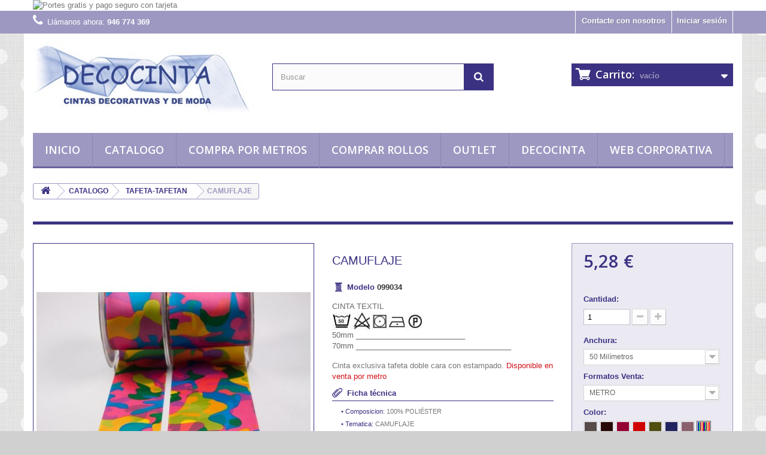

--- FILE ---
content_type: text/html; charset=utf-8
request_url: https://www.cintas-decorativas.com/tafeta-tafetan/343-camuflaje.html
body_size: 12529
content:
<!DOCTYPE HTML> <!--[if lt IE 7]><html class="no-js lt-ie9 lt-ie8 lt-ie7 " lang="es"><![endif]--> <!--[if IE 7]><html class="no-js lt-ie9 lt-ie8 ie7" lang="es"><![endif]--> <!--[if IE 8]><html class="no-js lt-ie9 ie8" lang="es"><![endif]--> <!--[if gt IE 8]><html class="no-js ie9" lang="es"><![endif]--><html lang="es"><head><meta charset="utf-8" /><title>Cintas y lazos de tafeta camuflaje a doble cara| Decocinta</title><meta name="description" content="Compra las mejores cintas y lazos de tafetán camuflaje a doble cara. Personalizados para manualidades, decorar y regalar." /><link rel="stylesheet" href="https://maxcdn.bootstrapcdn.com/font-awesome/4.5.0/css/font-awesome.min.css"><meta name="language" hreflang="es" /><meta name="robots" content="index,follow" /><meta name="viewport" content="width=device-width, minimum-scale=0.25, maximum-scale=1.6, initial-scale=1.0" /><meta name="apple-mobile-web-app-capable" content="yes" /><link rel="icon" type="image/vnd.microsoft.icon" href="/img/favicon.ico?1733913726" /><link rel="shortcut icon" type="image/x-icon" href="/img/favicon.ico?1733913726" /><link rel="stylesheet" href="https://img.cintas-decorativas.com/themes/decocinta/cache/v_181_0fb27468b3f980ca38ab900ab668baf4_all.css" type="text/css" media="all" /><link rel="stylesheet" href="https://js.cintas-decorativas.com/themes/decocinta/cache/v_181_dc4e3aff3a2c75f4cb626cc5f6696090_print.css" type="text/css" media="print" /><meta property="og:type" content="product" /><meta property="og:url" content="https://www.cintas-decorativas.com/tafeta-tafetan/343-camuflaje.html" /><meta property="og:title" content="Cintas y lazos de tafeta camuflaje a doble cara| Decocinta" /><meta property="og:site_name" content="Decocinta" /><meta property="og:description" content="Compra las mejores cintas y lazos de tafetán camuflaje a doble cara. Personalizados para manualidades, decorar y regalar." /><meta property="og:image" content="https://css.cintas-decorativas.com/50753-large_default/camuflaje.jpg" /><meta property="product:pretax_price:amount" content="4.36" /><meta property="product:pretax_price:currency" content="EUR" /><meta property="product:price:amount" content="5.28" /><meta property="product:price:currency" content="EUR" /><link rel="stylesheet" href="https://fonts.googleapis.com/css?family=Open+Sans:300,600" type="text/css" media="all" /> <!--[if IE 8]> 
<script src="https://oss.maxcdn.com/libs/html5shiv/3.7.0/html5shiv.js"></script> 
<script src="https://oss.maxcdn.com/libs/respond.js/1.3.0/respond.min.js"></script> <![endif]--></head><body id="product" class="product product-343 product-camuflaje category-14 category-tafeta-tafetan hide-left-column hide-right-column lang_es"><div id="page"><div class="header-container"> <header id="header"><div class="banner"><div class="container"><div class="row"> <a href="https://www.cintas-decorativas.com/content/1-entrega" title="Portes gratis y pago seguro con tarjeta"> <img class="img-responsive" src="https://js.cintas-decorativas.com/modules/blockbanner/img/30dceff3a98d71a434134fbce56efce0.jpg" alt="Portes gratis y pago seguro con tarjeta" title="Portes gratis y pago seguro con tarjeta" width="1170" height="65" /> </a></div></div></div><div class="nav"><div class="container"><div class="row"> <nav><div class="header_user_info"> <a class="login" href="https://www.cintas-decorativas.com/mi-cuenta" rel="nofollow" title="Login to your customer account"> Iniciar sesión </a></div><div id="contact-link"> <a href="https://www.cintas-decorativas.com/contactenos" title="Contacta con nosotros">Contacte con nosotros</a></div> <span class="shop-phone"> <i class="icon-phone"></i>Llámanos ahora: <strong>946 774 369</strong> </span></nav></div></div></div><div><div class="container"><div class="row"><div id="header_logo"> <a href="http://www.cintas-decorativas.com/" title="Decocinta"> <img class="logo img-responsive" src="https://js.cintas-decorativas.com/img/decocinta-1403511469.jpg" alt="Decocinta" width="384" height="131"/> </a></div><div id="search_block_top" class="col-sm-4 clearfix"><form id="searchbox" method="get" action="https://www.cintas-decorativas.com/buscar" > <input type="hidden" name="controller" value="search" /> <input type="hidden" name="orderby" value="position" /> <input type="hidden" name="orderway" value="desc" /> <input class="search_query form-control" type="text" id="search_query_top" name="search_query" placeholder="Buscar" value="" /> <button type="submit" name="submit_search" class="btn btn-default button-search"> <span>Buscar</span> </button></form></div><div class="col-sm-4 clearfix"><div class="shopping_cart"> <a href="https://www.cintas-decorativas.com/carrito" title="Ver mi carrito de compra" rel="nofollow"> <b>Carrito:</b> <span class="ajax_cart_quantity unvisible">0</span> <span class="ajax_cart_product_txt unvisible">producto</span> <span class="ajax_cart_product_txt_s unvisible">Productos</span> <span class="ajax_cart_total unvisible"> </span> <span class="ajax_cart_no_product">vacío</span> </a><div class="cart_block block exclusive"><div class="block_content"><div class="cart_block_list"><p class="cart_block_no_products"> Ningún producto</p><div class="cart-prices"><div class="cart-prices-line first-line"> <span class="price cart_block_shipping_cost ajax_cart_shipping_cost"> Envío gratuito! </span> <span> transporte </span></div><div class="cart-prices-line"> <span class="price cart_block_tax_cost ajax_cart_tax_cost">0,00 €</span> <span>Impuestos</span></div><div class="cart-prices-line last-line"> <span class="price cart_block_total ajax_block_cart_total">0,00 €</span> <span>Total</span></div><p> Estos precios se entienden IVA incluído</p></div><p class="cart-buttons"> <a id="button_order_cart" class="btn btn-default button button-small" href="https://www.cintas-decorativas.com/carrito" title="Confirmar" rel="nofollow"> <span> Confirmar<i class="icon-chevron-right right"></i> </span> </a></p></div></div></div></div></div><div id="layer_cart"><div class="clearfix"><div class="layer_cart_product col-xs-12 col-md-6"> <span class="cross" title="Cerrar ventana"></span><h2> <i class="icon-ok"></i>Producto añadido correctamente</h2><div class="product-image-container layer_cart_img"></div><div class="layer_cart_product_info"> <span id="layer_cart_product_title" class="product-name"></span> <span id="layer_cart_product_attributes"></span><div> <strong class="dark">Cantidad</strong> <span id="layer_cart_product_quantity"></span></div><div> <strong class="dark">Total</strong> <span id="layer_cart_product_price"></span></div></div></div><div class="layer_cart_cart col-xs-12 col-md-6"><h2> <span class="ajax_cart_product_txt_s unvisible"> hay <span class="ajax_cart_quantity">0</span> productos en tu carro </span> <span class="ajax_cart_product_txt "> Hay 1 producto en el carro. </span></h2><div class="layer_cart_row"> <strong class="dark"> Productos totales (impuestos incluidos) </strong> <span class="ajax_block_products_total"> </span></div><div class="layer_cart_row"> <strong class="dark"> Total&nbsp;(sin impuestos) </strong> <span class="ajax_cart_shipping_cost"> Envío gratuito! </span></div><div class="layer_cart_row"> <strong class="dark">Impuestos</strong> <span class="price cart_block_tax_cost ajax_cart_tax_cost">0,00 €</span></div><div class="layer_cart_row"> <strong class="dark"> Total (impuestos incluidos) </strong> <span class="ajax_block_cart_total"> </span></div><div class="button-container"> <span class="continue btn btn-default button exclusive-medium" title="Continuar comprando"> <span> <i class="icon-chevron-left left"></i>Continuar comprando </span> </span> <a class="btn btn-default button button-medium" href="https://www.cintas-decorativas.com/carrito" title="Ir al pago" rel="nofollow"> <span> Ir al pago<i class="icon-chevron-right right"></i> </span> </a></div></div></div><div class="crossseling"></div></div><div class="layer_cart_overlay"></div><div id="block_top_menu" class="sf-contener clearfix col-lg-12"><div class="cat-title">Categorías</div><ul class="sf-menu clearfix menu-content"><li><a href="https://www.cintas-decorativas.com/index.php" title="Inicio">Inicio</a></li><li><a href="https://www.cintas-decorativas.com/172-catalogo" title="CATALOGO">CATALOGO</a><ul><li><a href="https://www.cintas-decorativas.com/14-tafeta-tafetan" title="TAFETA-TAFETAN">TAFETA-TAFETAN</a><ul><li><a href="https://www.cintas-decorativas.com/144-tafeta-liso-doble-cara" title="TAFETA LISO DOBLE CARA">TAFETA LISO DOBLE CARA</a></li><li><a href="https://www.cintas-decorativas.com/222-tafeta-moare" title="TAFETA MOARE">TAFETA MOARE</a></li><li><a href="https://www.cintas-decorativas.com/221-tafeta-lunares" title="TAFETA LUNARES">TAFETA LUNARES</a></li><li><a href="https://www.cintas-decorativas.com/146-tafeta-a-rayas" title="TAFETA A RAYAS">TAFETA A RAYAS</a></li><li><a href="https://www.cintas-decorativas.com/148-tafeta-fantasia" title="TAFETA FANTASIA">TAFETA FANTASIA</a></li><li><a href="https://www.cintas-decorativas.com/220-tafeta-floral" title="TAFETA FLORAL">TAFETA FLORAL</a></li><li><a href="https://www.cintas-decorativas.com/223-tafeta-rombos-cuadros" title="TAFETA ROMBOS-CUADROS">TAFETA ROMBOS-CUADROS</a></li><li><a href="https://www.cintas-decorativas.com/224-tafeta-pantera-leopardo" title="TAFETA PANTERA-LEOPARDO">TAFETA PANTERA-LEOPARDO</a></li><li><a href="https://www.cintas-decorativas.com/225-tafeta-corazones" title="TAFETA CORAZONES">TAFETA CORAZONES</a></li><li><a href="https://www.cintas-decorativas.com/226-tafeta-cachemir" title="TAFETA CACHEMIR">TAFETA CACHEMIR</a></li><li><a href="https://www.cintas-decorativas.com/227-tafeta-paz-amor" title="TAFETA PAZ-AMOR">TAFETA PAZ-AMOR</a></li><li><a href="https://www.cintas-decorativas.com/228-tafeta-camuflaje" title="TAFETA CAMUFLAJE">TAFETA CAMUFLAJE</a></li></ul></li><li><a href="https://www.cintas-decorativas.com/39-faya-falla-gros-grain-otoman" title="FAYA-FALLA-GROS GRAIN-OTOMAN">FAYA-FALLA-GROS GRAIN-OTOMAN</a><ul><li><a href="https://www.cintas-decorativas.com/210-faya-falla-gros-grain-lisa" title="FAYA-FALLA-GROS GRAIN LISA">FAYA-FALLA-GROS GRAIN LISA</a></li><li><a href="https://www.cintas-decorativas.com/212-faya-falla-gros-grain-con-pespunte" title="FAYA-FALLA-GROS GRAIN CON PESPUNTE">FAYA-FALLA-GROS GRAIN CON PESPUNTE</a></li><li><a href="https://www.cintas-decorativas.com/206-falla-faya-gros-grain-fantasia" title="FALLA-FAYA-GROS GRAIN FANTASIA">FALLA-FAYA-GROS GRAIN FANTASIA</a></li><li><a href="https://www.cintas-decorativas.com/204-faya-falla-gros-grain-rayas" title="FAYA-FALLA-GROS GRAIN RAYAS">FAYA-FALLA-GROS GRAIN RAYAS</a></li><li><a href="https://www.cintas-decorativas.com/207-faya-falla-con-flecos" title="FAYA-FALLA CON FLECOS">FAYA-FALLA CON FLECOS</a></li><li><a href="https://www.cintas-decorativas.com/208-faya-falla-gros-grain-algodon" title="FAYA-FALLA-GROS GRAIN ALGODÓN">FAYA-FALLA-GROS GRAIN ALGODÓN</a></li><li><a href="https://www.cintas-decorativas.com/209-faya-falla-gros-grain-con-lunares" title="FAYA-FALLA-GROS GRAIN CON LUNARES">FAYA-FALLA-GROS GRAIN CON LUNARES</a></li><li><a href="https://www.cintas-decorativas.com/211-faya-falla-gros-grain-floral" title="FAYA-FALLA-GROS GRAIN FLORAL">FAYA-FALLA-GROS GRAIN FLORAL</a></li></ul></li><li><a href="https://www.cintas-decorativas.com/12-terciopelo" title="TERCIOPELO">TERCIOPELO</a><ul><li><a href="https://www.cintas-decorativas.com/167-terciopelo-una-cara" title="TERCIOPELO UNA CARA">TERCIOPELO UNA CARA</a></li><li><a href="https://www.cintas-decorativas.com/162-terciopelo-elastico" title="TERCIOPELO ELASTICO">TERCIOPELO ELASTICO</a></li><li><a href="https://www.cintas-decorativas.com/165-terciopelo-efecto-pana" title="TERCIOPELO EFECTO PANA">TERCIOPELO EFECTO PANA</a></li></ul></li><li><a href="https://www.cintas-decorativas.com/15-saten-raso" title="SATEN-RASO">SATEN-RASO</a><ul><li><a href="https://www.cintas-decorativas.com/138-saten-raso-doble-cara" title="SATEN-RASO DOBLE CARA">SATEN-RASO DOBLE CARA</a></li><li><a href="https://www.cintas-decorativas.com/139-saten-raso-picos" title="SATEN-RASO PICOS">SATEN-RASO PICOS</a></li><li><a href="https://www.cintas-decorativas.com/140-saten-raso-con-lunares" title="SATEN-RASO CON LUNARES">SATEN-RASO CON LUNARES</a></li><li><a href="https://www.cintas-decorativas.com/141-saten-raso-fantasia" title="SATEN-RASO FANTASIA">SATEN-RASO FANTASIA</a></li><li><a href="https://www.cintas-decorativas.com/142-saten-raso-elastico" title="SATEN-RASO ELASTICO">SATEN-RASO ELASTICO</a></li></ul></li><li><a href="https://www.cintas-decorativas.com/259-lycra" title="LYCRA">LYCRA</a><ul><li><a href="https://www.cintas-decorativas.com/260-lycra-fantasia" title="LYCRA FANTASIA">LYCRA FANTASIA</a></li><li><a href="https://www.cintas-decorativas.com/261-lycra-lisas" title="LYCRA LISAS">LYCRA LISAS</a></li></ul></li><li><a href="https://www.cintas-decorativas.com/29-organza-organdi-musolina" title="ORGANZA-ORGANDI-MUSOLINA">ORGANZA-ORGANDI-MUSOLINA</a><ul><li><a href="https://www.cintas-decorativas.com/213-organza-organdi-musolina-lisa" title="ORGANZA-ORGANDI-MUSOLINA LISA">ORGANZA-ORGANDI-MUSOLINA LISA</a></li><li><a href="https://www.cintas-decorativas.com/219-organza-organdi-cristal" title="ORGANZA-ORGANDI CRISTAL">ORGANZA-ORGANDI CRISTAL</a></li><li><a href="https://www.cintas-decorativas.com/92-organza-organdi-flameada" title="ORGANZA-ORGANDI FLAMEADA">ORGANZA-ORGANDI FLAMEADA</a></li><li><a href="https://www.cintas-decorativas.com/214-organza-organdi-con-saten" title="ORGANZA-ORGANDI CON SATEN">ORGANZA-ORGANDI CON SATEN</a></li><li><a href="https://www.cintas-decorativas.com/216-organza-organdi-fantasia" title="ORGANZA-ORGANDI FANTASÍA">ORGANZA-ORGANDI FANTASÍA</a></li></ul></li><li><a href="https://www.cintas-decorativas.com/18-escocesas" title="ESCOCESAS">ESCOCESAS</a><ul><li><a href="https://www.cintas-decorativas.com/122-cuadro-escoces" title="CUADRO ESCOCES">CUADRO ESCOCES</a></li></ul></li><li><a href="https://www.cintas-decorativas.com/19-cuadros-vichy" title="CUADROS-VICHY">CUADROS-VICHY</a><ul><li><a href="https://www.cintas-decorativas.com/119-cuadro-micro-vichy" title="CUADRO MICRO VICHY">CUADRO MICRO VICHY</a></li><li><a href="https://www.cintas-decorativas.com/118-cuadro-vichy-grande" title="CUADRO-VICHY GRANDE">CUADRO-VICHY GRANDE</a></li><li><a href="https://www.cintas-decorativas.com/120-cuadro-vichy-fantasia" title="CUADRO-VICHY FANTASIA">CUADRO-VICHY FANTASIA</a></li><li><a href="https://www.cintas-decorativas.com/121-cuadro-vichy-rustico" title="CUADRO-VICHY RUSTICO">CUADRO-VICHY RUSTICO</a></li><li><a href="https://www.cintas-decorativas.com/201-cuadro-vichy-blackberry" title="CUADRO-VICHY BLACKBERRY">CUADRO-VICHY BLACKBERRY</a></li><li><a href="https://www.cintas-decorativas.com/203-cuadro-vichy-madrono" title="CUADRO-VICHY MADROÑO">CUADRO-VICHY MADROÑO</a></li></ul></li><li><a href="https://www.cintas-decorativas.com/20-yute-tela-de-saco-rafia" title="YUTE-TELA DE SACO-RAFIA">YUTE-TELA DE SACO-RAFIA</a><ul><li><a href="https://www.cintas-decorativas.com/114-yute-tela-de-saco-rafia-algodon" title="YUTE-TELA DE SACO-RAFIA ALGODON">YUTE-TELA DE SACO-RAFIA ALGODON</a></li><li><a href="https://www.cintas-decorativas.com/117-yute-tela-de-saco-rafia-coto-fino" title="YUTE-TELA DE SACO-RAFIA COTO FINO">YUTE-TELA DE SACO-RAFIA COTO FINO</a></li><li><a href="https://www.cintas-decorativas.com/115-yute-tela-de-saco-rafia-con-lurex" title="YUTE-TELA DE SACO-RAFIA CON LUREX">YUTE-TELA DE SACO-RAFIA CON LUREX</a></li></ul></li><li><a href="https://www.cintas-decorativas.com/161-banderas" title="BANDERAS">BANDERAS</a></li><li><a href="https://www.cintas-decorativas.com/21-cordones" title="CORDONES">CORDONES</a><ul><li><a href="https://www.cintas-decorativas.com/107-cordon-cola-de-rata" title="CORDON-COLA DE RATA">CORDON-COLA DE RATA</a></li><li><a href="https://www.cintas-decorativas.com/106-cordon-trenzado" title="CORDON TRENZADO">CORDON TRENZADO</a></li><li><a href="https://www.cintas-decorativas.com/111-cordon-elastico" title="CORDON ELASTICO">CORDON ELASTICO</a></li><li><a href="https://www.cintas-decorativas.com/108-cordones-rusticos" title="CORDONES RUSTICOS">CORDONES RUSTICOS</a></li></ul></li><li><a href="https://www.cintas-decorativas.com/22-lazadas-handmade-cocas-monas" title="LAZADAS HANDMADE-COCAS-MOÑAS">LAZADAS HANDMADE-COCAS-MOÑAS</a></li><li><a href="https://www.cintas-decorativas.com/23-bieses" title="BIESES">BIESES</a><ul><li><a href="https://www.cintas-decorativas.com/103-bieses-lisos" title="BIESES LISOS">BIESES LISOS</a></li><li><a href="https://www.cintas-decorativas.com/104-bieses-fantasia" title="BIESES FANTASIA">BIESES FANTASIA</a></li></ul></li><li><a href="https://www.cintas-decorativas.com/26-volantes" title="VOLANTES">VOLANTES</a><ul><li><a href="https://www.cintas-decorativas.com/97-volantes-elasticos" title="VOLANTES ELASTICOS">VOLANTES ELASTICOS</a></li></ul></li><li><a href="https://www.cintas-decorativas.com/27-ondulina-zig-zag-piquillo" title="ONDULINA-ZIG-ZAG-PIQUILLO">ONDULINA-ZIG-ZAG-PIQUILLO</a><ul><li><a href="https://www.cintas-decorativas.com/95-ondulina-zig-zag-poliester-piquillo" title="ONDULINA-ZIG-ZAG-POLIESTER-PIQUILLO">ONDULINA-ZIG-ZAG-POLIESTER-PIQUILLO</a></li></ul></li><li><a href="https://www.cintas-decorativas.com/177-tafeta-natural-rusticas" title="TAFETA-NATURAL-RUSTICAS">TAFETA-NATURAL-RUSTICAS</a><ul><li><a href="https://www.cintas-decorativas.com/242-tafeta-natural-rustico-fantasia" title="TAFETA-NATURAL-RUSTICO FANTASIA">TAFETA-NATURAL-RUSTICO FANTASIA</a></li><li><a href="https://www.cintas-decorativas.com/241-tafeta-natural-rustico-con-mensaje" title="TAFETA-NATURAL-RUSTICO CON MENSAJE">TAFETA-NATURAL-RUSTICO CON MENSAJE</a></li><li><a href="https://www.cintas-decorativas.com/243-tafeta-natural-rustico-a-rayas" title="TAFETA-NATURAL-RUSTICO A RAYAS">TAFETA-NATURAL-RUSTICO A RAYAS</a></li></ul></li><li><a href="https://www.cintas-decorativas.com/31-espiga-rayada" title="ESPIGA-RAYADA">ESPIGA-RAYADA</a><ul><li><a href="https://www.cintas-decorativas.com/89-espiga-rayada-poliester" title="ESPIGA-RAYADA POLIESTER">ESPIGA-RAYADA POLIESTER</a></li></ul></li><li><a href="https://www.cintas-decorativas.com/34-galones-tapacosturas" title="GALONES-TAPACOSTURAS">GALONES-TAPACOSTURAS</a><ul><li><a href="https://www.cintas-decorativas.com/79-galones-tapacosturas-con-motas" title="GALONES-TAPACOSTURAS CON MOTAS">GALONES-TAPACOSTURAS CON MOTAS</a></li><li><a href="https://www.cintas-decorativas.com/81-galones-tapacosturas-florales" title="GALONES-TAPACOSTURAS FLORALES">GALONES-TAPACOSTURAS FLORALES</a></li><li><a href="https://www.cintas-decorativas.com/83-galones-tapacosturas-fantasia" title="GALONES-TAPACOSTURAS FANTASIA">GALONES-TAPACOSTURAS FANTASIA</a></li></ul></li><li><a href="https://www.cintas-decorativas.com/36-espagueti-tubulares" title="ESPAGUETI-TUBULARES">ESPAGUETI-TUBULARES</a><ul><li><a href="https://www.cintas-decorativas.com/72-espagueti-tubular-elastica" title="ESPAGUETI-TUBULAR ELASTICA">ESPAGUETI-TUBULAR ELASTICA</a></li><li><a href="https://www.cintas-decorativas.com/76-espagueti-tubular-motas" title="ESPAGUETI-TUBULAR MOTAS">ESPAGUETI-TUBULAR MOTAS</a></li></ul></li><li><a href="https://www.cintas-decorativas.com/41-fantasia-variada" title="FANTASÍA VARIADA">FANTASÍA VARIADA</a><ul><li><a href="https://www.cintas-decorativas.com/236-fantasia-variada-saten-falla-pespunte" title="FANTASIA VARIADA SATEN-FALLA-PESPUNTE">FANTASIA VARIADA SATEN-FALLA-PESPUNTE</a></li><li><a href="https://www.cintas-decorativas.com/235-fantasia-variada-cinta-tejida" title="FANTASIA VARIADA CINTA TEJIDA">FANTASIA VARIADA CINTA TEJIDA</a></li></ul></li><li><a href="https://www.cintas-decorativas.com/44-batista" title="BATISTA">BATISTA</a><ul><li><a href="https://www.cintas-decorativas.com/45-batista-lisa" title="BATISTA LISA">BATISTA LISA</a></li></ul></li><li><a href="https://www.cintas-decorativas.com/40-metalizadas-lurex-plata-oro" title="METALIZADAS-LUREX-PLATA-ORO">METALIZADAS-LUREX-PLATA-ORO</a></li><li><a href="https://www.cintas-decorativas.com/176-navidenas-decorativas" title="NAVIDEÑAS-DECORATIVAS">NAVIDEÑAS-DECORATIVAS</a><ul><li><a href="https://www.cintas-decorativas.com/239-navidenas-decorativas-fantasia" title="NAVIDEÑAS-DECORATIVAS FANTASIA">NAVIDEÑAS-DECORATIVAS FANTASIA</a></li><li><a href="https://www.cintas-decorativas.com/238-navidenas-decorativas-rusticas-con-mensaje" title="NAVIDEÑAS-DECORATIVAS RUSTICAS CON MENSAJE">NAVIDEÑAS-DECORATIVAS RUSTICAS CON MENSAJE</a></li></ul></li><li><a href="https://www.cintas-decorativas.com/180-gomas-elasticas" title="GOMAS ELASTICAS">GOMAS ELASTICAS</a></li><li><a href="https://www.cintas-decorativas.com/43-tijeras-de-picos" title="TIJERAS DE PICOS">TIJERAS DE PICOS</a><ul><li><a href="https://www.cintas-decorativas.com/46-tijeras-de-picos" title="TIJERAS DE PICOS">TIJERAS DE PICOS</a></li></ul></li><li><a href="https://www.cintas-decorativas.com/262-correa-gruesas-tipo-cincha" title="CORREA-GRUESAS-TIPO CINCHA">CORREA-GRUESAS-TIPO CINCHA</a></li><li><a href="https://www.cintas-decorativas.com/263-neon-fosforitas-reflectantes" title="NEON-FOSFORITAS-REFLECTANTES">NEON-FOSFORITAS-REFLECTANTES</a></li><li><a href="https://www.cintas-decorativas.com/264-de-cierre-pegar-y-coser" title="DE CIERRE-PEGAR Y COSER">DE CIERRE-PEGAR Y COSER</a></li><li><a href="https://www.cintas-decorativas.com/265-hiladillo" title="HILADILLO">HILADILLO</a></li><li><a href="https://www.cintas-decorativas.com/266-trenza-acrilica" title="TRENZA ACRILICA">TRENZA ACRILICA</a></li><li><a href="https://www.cintas-decorativas.com/267-decorativas-con-alambre-guiado" title="DECORATIVAS CON ALAMBRE GUIADO">DECORATIVAS CON ALAMBRE GUIADO</a><ul><li><a href="https://www.cintas-decorativas.com/268-decorativas-primavera-verano" title="DECORATIVAS PRIMAVERA-VERANO">DECORATIVAS PRIMAVERA-VERANO</a></li><li><a href="https://www.cintas-decorativas.com/269-decorativas-otono-invierno" title="DECORATIVAS OTOÑO-INVIERNO">DECORATIVAS OTOÑO-INVIERNO</a></li></ul></li><li><a href="https://www.cintas-decorativas.com/271-vivos" title="VIVOS">VIVOS</a></li><li><a href="https://www.cintas-decorativas.com/272-accesorios-para-el-pelo" title="ACCESORIOS PARA EL PELO">ACCESORIOS PARA EL PELO</a><ul><li><a href="https://www.cintas-decorativas.com/274-lazadas-confeccionadas" title="LAZADAS CONFECCIONADAS">LAZADAS CONFECCIONADAS</a></li><li><a href="https://www.cintas-decorativas.com/275-aplicaciones-para-el-pelo" title="APLICACIONES PARA EL PELO">APLICACIONES PARA EL PELO</a></li></ul></li></ul></li><li><a href="https://www.cintas-decorativas.com/172-catalogo#/formatos_venta-metro" title="Compra por metros">Compra por metros</a></li><li><a href="https://www.cintas-decorativas.com/172-catalogo#/formatos_venta-rollo_de_10_metros-rollo_de_15_metros-rollo_de_20_metros-rollo_de_25_metros-rollo_de_50_metros-unidad-bolsa_de_6_unidades-bolsa_de_100_unidades" title="Comprar rollos">Comprar rollos</a></li><li><a href="https://www.cintas-decorativas.com/42-outlet" title="OUTLET">OUTLET</a><ul><li><a href="https://www.cintas-decorativas.com/182-outlet-cinta-al-bies" title="OUTLET CINTA AL BIES">OUTLET CINTA AL BIES</a></li><li><a href="https://www.cintas-decorativas.com/184-outlet-cinta-talonera" title="OUTLET-CINTA TALONERA">OUTLET-CINTA TALONERA</a></li><li><a href="https://www.cintas-decorativas.com/185-outlet-cintas-algodon" title="OUTLET-CINTAS ALGODÓN">OUTLET-CINTAS ALGODÓN</a></li><li><a href="https://www.cintas-decorativas.com/186-outlet-cinta-con-alambre-guiado" title="OUTLET-CINTA CON ALAMBRE GUIADO">OUTLET-CINTA CON ALAMBRE GUIADO</a></li><li><a href="https://www.cintas-decorativas.com/187-outlet-cintas-navidenas" title="OUTLET-CINTAS NAVIDEÑAS">OUTLET-CINTAS NAVIDEÑAS</a></li><li><a href="https://www.cintas-decorativas.com/189-outlet-galones" title="OUTLET-GALONES">OUTLET-GALONES</a></li><li><a href="https://www.cintas-decorativas.com/190-outlet-falla-doble-cara" title="OUTLET-FALLA DOBLE CARA">OUTLET-FALLA DOBLE CARA</a></li><li><a href="https://www.cintas-decorativas.com/191-outlet-falla-fantasia" title="OUTLET-FALLA FANTASÍA">OUTLET-FALLA FANTASÍA</a></li><li><a href="https://www.cintas-decorativas.com/193-outlet-ondulinas" title="OUTLET-ONDULINAS">OUTLET-ONDULINAS</a></li><li><a href="https://www.cintas-decorativas.com/194-outlet-organdi-fantasia" title="OUTLET-ORGANDÍ FANTASÍA">OUTLET-ORGANDÍ FANTASÍA</a></li><li><a href="https://www.cintas-decorativas.com/252-outlet-saten-con-organdi" title="OUTLET-SATÉN CON ORGANDÍ">OUTLET-SATÉN CON ORGANDÍ</a></li><li><a href="https://www.cintas-decorativas.com/195-outlet-saten-doble-cara" title="OUTLET-SATÉN DOBLE CARA">OUTLET-SATÉN DOBLE CARA</a></li><li><a href="https://www.cintas-decorativas.com/196-outlet-saten-fantasia" title="OUTLET-SATÉN FANTASÍA">OUTLET-SATÉN FANTASÍA</a></li><li><a href="https://www.cintas-decorativas.com/197-outlet-tafeta-rustico-fantasia" title="OUTLET-TAFETA RÚSTICO FANTASÍA">OUTLET-TAFETA RÚSTICO FANTASÍA</a></li><li><a href="https://www.cintas-decorativas.com/198-outlet-tafeta-fantasia" title="OUTLET-TAFETA FANTASÍA">OUTLET-TAFETA FANTASÍA</a></li><li><a href="https://www.cintas-decorativas.com/199-outlet-terciopelo" title="OUTLET-TERCIOPELO">OUTLET-TERCIOPELO</a></li><li><a href="https://www.cintas-decorativas.com/192-outlet-cintas-elasticas" title="OUTLET-CINTAS ELÁSTICAS">OUTLET-CINTAS ELÁSTICAS</a></li><li><a href="https://www.cintas-decorativas.com/253-outlet-cordon-elastico" title="OUTLET-CORDÓN ELÁSTICO">OUTLET-CORDÓN ELÁSTICO</a></li><li><a href="https://www.cintas-decorativas.com/188-outlet-cordones" title="OUTLET-CORDONES">OUTLET-CORDONES</a></li><li><a href="https://www.cintas-decorativas.com/256-outlet-cuero-acrilico" title="OUTLET-CUERO ACRÍLICO">OUTLET-CUERO ACRÍLICO</a></li><li><a href="https://www.cintas-decorativas.com/257-outlet-cintas-tubulares" title="OUTLET-CINTAS TUBULARES">OUTLET-CINTAS TUBULARES</a></li><li><a href="https://www.cintas-decorativas.com/270-outlet-cintas-de-cierre-coser-y-pegar" title="OUTLET-CINTAS DE CIERRE COSER Y PEGAR">OUTLET-CINTAS DE CIERRE COSER Y PEGAR</a></li></ul></li><li><a href="https://www.cintas-decorativas.com/content/14-que-es-decocinta" title="Decocinta">Decocinta</a></li><li><a href="http://www.decocinta.com" onclick="return !window.open(this.href);" title="Web Corporativa">Web Corporativa</a></li></ul></div></div></div></div> </header></div><div class="columns-container"><div id="columns" class="container"><div class="row"><div class="breadcrumb clearfix"> <a class="home" href="http://www.cintas-decorativas.com/" title="Volver a Inicio"><i class="icon-home"></i></a> <span class="navigation-pipe" >&gt;</span> <a href="https://www.cintas-decorativas.com/172-catalogo" title="CATALOGO" data-gg="">CATALOGO</a><span class="navigation-pipe">></span><a href="https://www.cintas-decorativas.com/14-tafeta-tafetan" title="TAFETA-TAFETAN" data-gg="">TAFETA-TAFETAN</a><span class="navigation-pipe">></span>CAMUFLAJE</div></div><div class="row"><div id="top_column" class="center_column col-xs-12 col-sm-12"></div></div><div class="row"><div id="center_column" class="center_column col-xs-12 col-sm-12"><div class="primary_block row" itemscope itemtype="http://schema.org/Product"><div class="container"><div class="top-hr"></div></div><div class="pb-left-column col-xs-12 col-sm-4 col-md-5"><div id="image-block" class="clearfix"> <span id="view_full_size"> <img id="bigpic" itemprop="image" src="https://img.cintas-decorativas.com/50745-large_default/camuflaje.jpg" title="Camuflaje 01" alt="Camuflaje 01" width="458" height="458"/> <span class="span_link no-print">Ver m&aacute;s grande</span> </span></div><div id="views_block" class="clearfix "> <span class="view_scroll_spacer"> <a id="view_scroll_left" class="" title="Otras vistas" href="javascript:{}"> Los clientes que compraron este producto tambi&eacute;n han comprado: </a> </span><div id="thumbs_list"><ul id="thumbs_list_frame"><li id="thumbnail_50745"> <a href="https://img.cintas-decorativas.com/50745-thickbox_default/camuflaje.jpg" data-fancybox-group="other-views" class="fancybox shown" title="Camuflaje 01"> <img class="img-responsive" id="thumb_50745" src="https://js.cintas-decorativas.com/50745-cart_default/camuflaje.jpg" alt="Camuflaje 01" title="Camuflaje 01" height="80" width="80" itemprop="image" /> </a></li><li id="thumbnail_50746"> <a href="https://css.cintas-decorativas.com/50746-thickbox_default/camuflaje.jpg" data-fancybox-group="other-views" class="fancybox" title="Camuflaje 13"> <img class="img-responsive" id="thumb_50746" src="https://img.cintas-decorativas.com/50746-cart_default/camuflaje.jpg" alt="Camuflaje 13" title="Camuflaje 13" height="80" width="80" itemprop="image" /> </a></li><li id="thumbnail_50747"> <a href="https://js.cintas-decorativas.com/50747-thickbox_default/camuflaje.jpg" data-fancybox-group="other-views" class="fancybox" title="Camuflaje 15"> <img class="img-responsive" id="thumb_50747" src="https://css.cintas-decorativas.com/50747-cart_default/camuflaje.jpg" alt="Camuflaje 15" title="Camuflaje 15" height="80" width="80" itemprop="image" /> </a></li><li id="thumbnail_50748"> <a href="https://img.cintas-decorativas.com/50748-thickbox_default/camuflaje.jpg" data-fancybox-group="other-views" class="fancybox" title="Camuflaje 19"> <img class="img-responsive" id="thumb_50748" src="https://js.cintas-decorativas.com/50748-cart_default/camuflaje.jpg" alt="Camuflaje 19" title="Camuflaje 19" height="80" width="80" itemprop="image" /> </a></li><li id="thumbnail_50749"> <a href="https://js.cintas-decorativas.com/50749-thickbox_default/camuflaje.jpg" data-fancybox-group="other-views" class="fancybox" title="Camuflaje 25"> <img class="img-responsive" id="thumb_50749" src="https://img.cintas-decorativas.com/50749-cart_default/camuflaje.jpg" alt="Camuflaje 25" title="Camuflaje 25" height="80" width="80" itemprop="image" /> </a></li><li id="thumbnail_50750"> <a href="https://js.cintas-decorativas.com/50750-thickbox_default/camuflaje.jpg" data-fancybox-group="other-views" class="fancybox" title="Camuflaje 72"> <img class="img-responsive" id="thumb_50750" src="https://img.cintas-decorativas.com/50750-cart_default/camuflaje.jpg" alt="Camuflaje 72" title="Camuflaje 72" height="80" width="80" itemprop="image" /> </a></li><li id="thumbnail_50751"> <a href="https://js.cintas-decorativas.com/50751-thickbox_default/camuflaje.jpg" data-fancybox-group="other-views" class="fancybox" title="Camuflaje 854"> <img class="img-responsive" id="thumb_50751" src="https://js.cintas-decorativas.com/50751-cart_default/camuflaje.jpg" alt="Camuflaje 854" title="Camuflaje 854" height="80" width="80" itemprop="image" /> </a></li><li id="thumbnail_50752"> <a href="https://css.cintas-decorativas.com/50752-thickbox_default/camuflaje.jpg" data-fancybox-group="other-views" class="fancybox" title="Camuflaje 929"> <img class="img-responsive" id="thumb_50752" src="https://css.cintas-decorativas.com/50752-cart_default/camuflaje.jpg" alt="Camuflaje 929" title="Camuflaje 929" height="80" width="80" itemprop="image" /> </a></li><li id="thumbnail_50753" class="last"> <a href="https://css.cintas-decorativas.com/50753-thickbox_default/camuflaje.jpg" data-fancybox-group="other-views" class="fancybox" title="Camuflaje portada"> <img class="img-responsive" id="thumb_50753" src="https://css.cintas-decorativas.com/50753-cart_default/camuflaje.jpg" alt="Camuflaje portada" title="Camuflaje portada" height="80" width="80" itemprop="image" /> </a></li></ul></div> <a id="view_scroll_right" title="Otras vistas" href="javascript:{}"> Siguiente </a></div><p class="resetimg clear no-print"> <span id="wrapResetImages" style="display: none;"> <a href="https://www.cintas-decorativas.com/tafeta-tafetan/343-camuflaje.html" name="resetImages"> <i class="icon-repeat"></i> Mostrar todas las im&aacute;genes </a> </span></p></div><div class="pb-center-column col-xs-12 col-sm-4"><h1 itemprop="name">CAMUFLAJE</h1><p id="product_reference"> <label>Modelo </label> <span class="editable" itemprop="sku"></span></p><div id="short_description_block"><div id="short_description_content" class="rte align_justify" itemprop="description"><p>CINTA TEXTIL</p><p><img src="http://www.cintas-decorativas.com/img/cms/SIMBOLO LABADO/50 SUAVE NO LEJIA_1.jpg" alt="" width="150" height="30" /></p><p>50mm __________________________</p><p>70mm _____________________________________</p></div></div><div id="description_block"><div id="description_content" class="align_justify" ><p>Cinta exclusiva tafeta doble cara con estampado.<span style="color: #d0121a;">&nbsp;Disponible en venta por metro</span></p></div></div><div id="ficha_tecnica"><p class="title">Ficha t&eacute;cnica</p><ul><li><strong>Composicion:</strong> 100% POLIÉSTER</li><li><strong>Tematica:</strong> CAMUFLAJE</li><li><strong>Tipo de compra:</strong> ROLLOS-METROS</li><li><strong>Temporada:</strong> TODO EL AÑO</li><li><strong>Tipo de producto:</strong> CINTAS EXCLUSIVAS PARA EL CABELLO</li></ul></div><div id="descargas"><p class="title">Descargas</p><ul><li><strong><a href="https://www.cintas-decorativas.com/index.php?controller=attachment&amp;id_attachment=143" title="Descargas">Carta color 99034</a></strong> (1.97M)</li></ul></div><p id="pQuantityAvailable"> <span id="quantityAvailable">267</span> <span style="display: none;" id="quantityAvailableTxt">Art&iacute;culo</span> <span id="quantityAvailableTxtMultiple">art&iacute;culos</span></p><p id="availability_statut"> <span id="availability_value">EN STOCK</span></p><p class="warning_inline" id="last_quantities" style="display: none" >Advertencia: &iexcl;&Uacute;ltimos art&iacute;culos en inventario!</p><p id="availability_date" style="display: none;"> <span id="availability_date_label">Disponible el: </span> <span id="availability_date_value"></span></p><div id="oosHook" style="display: none;"><p class="form-group"> <input type="text" id="oos_customer_email" name="customer_email" size="20" value="tu@email.com" class="mailalerts_oos_email form-control" /></p> <a href="#" title="Indicarme cuando esté disponible" id="mailalert_link" rel="nofollow">Indicarme cuando esté disponible</a> <span id="oos_customer_email_result" style="display:none; display: block;"></span></div><p class="socialsharing_product list-inline no-print"> <button data-type="facebook" type="button" class="btn btn-default btn-facebook social-sharing"> <i class="icon-facebook"></i> Compartir </button> <button data-type="google-plus" type="button" class="btn btn-default btn-google-plus social-sharing"> <i class="icon-google-plus"></i> Google+ </button> <button data-type="pinterest" type="button" class="btn btn-default btn-pinterest social-sharing"> <i class="icon-pinterest"></i> Pinterest </button></p><ul id="usefull_link_block" class="clearfix no-print"><li class="print"> <a href="javascript:print();"> Imprimir </a></li></ul></div><div class="pb-right-column col-xs-12 col-sm-4 col-md-3"><form id="buy_block" action="https://www.cintas-decorativas.com/carro-de-la-compra" method="post"><p class="hidden"> <input type="hidden" name="token" value="e51ff52dc081c87bc6c0e1cbec9ece05" /> <input type="hidden" name="id_product" value="343" id="product_page_product_id" /> <input type="hidden" name="add" value="1" /> <input type="hidden" name="id_product_attribute" id="idCombination" value="" /></p><div class="box-info-product"><div class="content_prices clearfix"><div class="price"><p class="our_price_display" itemprop="offers" itemscope itemtype="http://schema.org/Offer"><link itemprop="availability" href="http://schema.org/InStock"/> <span id="our_price_display" itemprop="price">5,28 €</span><meta itemprop="priceCurrency" content="EUR" /></p><p id="reduction_percent" style="display:none;"> <span id="reduction_percent_display"> </span></p><p id="reduction_amount" style="display:none"> <span id="reduction_amount_display"> </span></p><p id="old_price" class="hidden"></p></div><div class="clear"></div></div><div class="product_attributes clearfix"><p id="quantity_wanted_p"> <label>Cantidad:</label> <input type="text" name="qty" id="quantity_wanted" class="text" value="1" /> <a href="#" data-field-qty="qty" class="btn btn-default button-minus product_quantity_down"> <span><i class="icon-minus"></i></span> </a> <a href="#" data-field-qty="qty" class="btn btn-default button-plus product_quantity_up "> <span><i class="icon-plus"></i></span> </a> <span class="clearfix"></span></p><p id="minimal_quantity_wanted_p" style="display: none;"> Este producto no se vende individualmente. Usted debe seleccionar un m&iacute;nimo de <b id="minimal_quantity_label">1</b> cantidades para este producto.</p><div id="attributes"><div class="clearfix"></div><fieldset class="attribute_fieldset"> <label class="attribute_label" for="group_1">Anchura:&nbsp;</label><div class="attribute_list"> <select name="group_1" id="group_1" class="form-control attribute_select no-print"><option value="27" selected="selected" title="50 Milímetros">50 Milímetros</option><option value="106" title="70 Milímetros">70 Milímetros</option> </select></div></fieldset><fieldset class="attribute_fieldset"> <label class="attribute_label" for="group_3">Formatos Venta:&nbsp;</label><div class="attribute_list"> <select name="group_3" id="group_3" class="form-control attribute_select no-print"><option value="3" selected="selected" title="METRO">METRO</option> </select></div></fieldset><fieldset class="attribute_fieldset"> <label class="attribute_label" >Color:&nbsp;</label><div class="attribute_list"><ul id="color_to_pick_list" class="clearfix"><li> <a href="https://www.cintas-decorativas.com/tafeta-tafetan/343-camuflaje.html" id="color_41" name="Gris Oscuro" class="color_pick" style="background: #828282;" title="Gris Oscuro"> <img src="https://js.cintas-decorativas.com/img/co/41.jpg" alt="Gris Oscuro" width="20" height="20" /> </a></li><li> <a href="https://www.cintas-decorativas.com/tafeta-tafetan/343-camuflaje.html" id="color_45" name="Marrón Oscuro" class="color_pick" style="background: #381a00;" title="Marrón Oscuro"> <img src="https://js.cintas-decorativas.com/img/co/45.jpg" alt="Marrón Oscuro" width="20" height="20" /> </a></li><li> <a href="https://www.cintas-decorativas.com/tafeta-tafetan/343-camuflaje.html" id="color_12" name="Fucsia" class="color_pick" style="background: #F400A1;" title="Fucsia"> <img src="https://js.cintas-decorativas.com/img/co/12.jpg" alt="Fucsia" width="20" height="20" /> </a></li><li> <a href="https://www.cintas-decorativas.com/tafeta-tafetan/343-camuflaje.html" id="color_2" name="Rojo " class="color_pick" style="background: #e70016;" title="Rojo "> <img src="https://js.cintas-decorativas.com/img/co/2.jpg" alt="Rojo " width="20" height="20" /> </a></li><li> <a href="https://www.cintas-decorativas.com/tafeta-tafetan/343-camuflaje.html" id="color_43" name="Verde Musgo" class="color_pick" style="background: #747c00;" title="Verde Musgo"> <img src="https://js.cintas-decorativas.com/img/co/43.jpg" alt="Verde Musgo" width="20" height="20" /> </a></li><li> <a href="https://www.cintas-decorativas.com/tafeta-tafetan/343-camuflaje.html" id="color_6" name="Azul Marino" class="color_pick" style="background: #120A8F;" title="Azul Marino"> <img src="https://js.cintas-decorativas.com/img/co/6.jpg" alt="Azul Marino" width="20" height="20" /> </a></li><li> <a href="https://www.cintas-decorativas.com/tafeta-tafetan/343-camuflaje.html" id="color_25" name="Morado" class="color_pick" style="background: #C54B8C;" title="Morado"> <img src="https://js.cintas-decorativas.com/img/co/25.jpg" alt="Morado" width="20" height="20" /> </a></li><li class="selected"> <a href="https://www.cintas-decorativas.com/tafeta-tafetan/343-camuflaje.html" id="color_29" name="Multicolor" class="color_pick selected" style="background: ;" title="Multicolor"> <img src="https://js.cintas-decorativas.com/img/co/29.jpg" alt="Multicolor" width="20" height="20" /> </a></li></ul> <input type="hidden" class="color_pick_hidden" name="group_2" value="29" /></div></fieldset></div></div><div class="box-cart-bottom"><div><p id="add_to_cart" class="buttons_bottom_block no-print"> <button type="submit" name="Submit" class="exclusive"> <span>A&ntilde;adir al carrito</span> </button></p></div><div id="product_payment_logos"><div class="box-security"><h5 class="product-heading-h5"></h5> <img src="/modules/productpaymentlogos/img/payment-logo.png" alt="" class="img-responsive" /></div></div><p class="buttons_bottom_block no-print"> <a id="wishlist_button" href="#" onclick="WishlistCart('wishlist_block_list', 'add', '343', $('#idCombination').val(), document.getElementById('quantity_wanted').value); return false;" rel="nofollow" title="Añadir a mi wishlist">Añadir a mi wishlist</a></p><strong></strong></div></div></form></div></div> <section class="page-product-box"> </section> <section id="crossselling" class="page-product-box"><h3 class="productscategory_h2 page-product-heading"> Los clientes que adquirieron este producto también compraron:</h3><div id="crossselling_list"><ul id="crossselling_list_car" class="clearfix"><li class="product-box item"> <a class="lnk_img product-image" href="https://www.cintas-decorativas.com/organza-organdi-musolina/203-organza-rustica-flameada.html" title="ORGANZA RUSTICA FLAMEADA" > <img src="https://img.cintas-decorativas.com/51277-home_default/organza-rustica-flameada.jpg" alt="ORGANZA RUSTICA FLAMEADA" /> </a><p class="product_name"> <a href="https://www.cintas-decorativas.com/organza-organdi-musolina/203-organza-rustica-flameada.html" title="ORGANZA RUSTICA FLAMEADA"> ORGANZA... </a></p></li><li class="product-box item"> <a class="lnk_img product-image" href="https://www.cintas-decorativas.com/outlet/704-tafeta-degrade-doble-cara.html" title="TAFETA DEGRADE DOBLE CARA" > <img src="https://css.cintas-decorativas.com/54336-home_default/tafeta-degrade-doble-cara.jpg" alt="TAFETA DEGRADE DOBLE CARA" /> </a><p class="product_name"> <a href="https://www.cintas-decorativas.com/outlet/704-tafeta-degrade-doble-cara.html" title="TAFETA DEGRADE DOBLE CARA"> TAFETA... </a></p></li><li class="product-box item"> <a class="lnk_img product-image" href="https://www.cintas-decorativas.com/tafeta-tafetan/322-cuadro-celta-tejido.html" title="CUADRO CELTA TEJIDO" > <img src="https://js.cintas-decorativas.com/50469-home_default/cuadro-celta-tejido.jpg" alt="CUADRO CELTA TEJIDO" /> </a><p class="product_name"> <a href="https://www.cintas-decorativas.com/tafeta-tafetan/322-cuadro-celta-tejido.html" title="CUADRO CELTA TEJIDO"> CUADRO CELTA... </a></p></li><li class="product-box item"> <a class="lnk_img product-image" href="https://www.cintas-decorativas.com/tafeta-tafetan/332-floral-tafeta.html" title="FLORAL TAFETA" > <img src="https://js.cintas-decorativas.com/50897-home_default/floral-tafeta.jpg" alt="FLORAL TAFETA" /> </a><p class="product_name"> <a href="https://www.cintas-decorativas.com/tafeta-tafetan/332-floral-tafeta.html" title="FLORAL TAFETA"> FLORAL TAFETA </a></p></li><li class="product-box item"> <a class="lnk_img product-image" href="https://www.cintas-decorativas.com/tafeta-tafetan/344-pata-de-gallo.html" title="CINTA TAFETA PATA DE GALLO" > <img src="https://img.cintas-decorativas.com/50744-home_default/pata-de-gallo.jpg" alt="CINTA TAFETA PATA DE GALLO" /> </a><p class="product_name"> <a href="https://www.cintas-decorativas.com/tafeta-tafetan/344-pata-de-gallo.html" title="CINTA TAFETA PATA DE GALLO"> CINTA TAFETA... </a></p></li><li class="product-box item"> <a class="lnk_img product-image" href="https://www.cintas-decorativas.com/tafeta-tafetan/321-floral-tafeta-exclusivo.html" title="FLORAL TAFETA EXCLUSIVO DOBLE CARA" > <img src="https://img.cintas-decorativas.com/55628-home_default/floral-tafeta-exclusivo.jpg" alt="FLORAL TAFETA EXCLUSIVO DOBLE CARA" /> </a><p class="product_name"> <a href="https://www.cintas-decorativas.com/tafeta-tafetan/321-floral-tafeta-exclusivo.html" title="FLORAL TAFETA EXCLUSIVO DOBLE CARA"> FLORAL... </a></p></li><li class="product-box item"> <a class="lnk_img product-image" href="https://www.cintas-decorativas.com/outlet/703-flor-hawaiana-tafeta.html" title="FLOR HAWAIANA TAFETA" > <img src="https://js.cintas-decorativas.com/54335-home_default/flor-hawaiana-tafeta.jpg" alt="FLOR HAWAIANA TAFETA" /> </a><p class="product_name"> <a href="https://www.cintas-decorativas.com/outlet/703-flor-hawaiana-tafeta.html" title="FLOR HAWAIANA TAFETA"> FLOR... </a></p></li><li class="product-box item"> <a class="lnk_img product-image" href="https://www.cintas-decorativas.com/faya-falla-gros-grain-otoman/340-falla-rayas-gros-grain.html" title="FALLA RAYAS GROS GRAIN" > <img src="https://css.cintas-decorativas.com/50823-home_default/falla-rayas-gros-grain.jpg" alt="FALLA RAYAS GROS GRAIN" /> </a><p class="product_name"> <a href="https://www.cintas-decorativas.com/faya-falla-gros-grain-otoman/340-falla-rayas-gros-grain.html" title="FALLA RAYAS GROS GRAIN"> FALLA RAYAS... </a></p></li><li class="product-box item"> <a class="lnk_img product-image" href="https://www.cintas-decorativas.com/outlet/522-001059.html" title="TAFETA FLORAL DOBLE CARA" > <img src="https://img.cintas-decorativas.com/53292-home_default/001059.jpg" alt="TAFETA FLORAL DOBLE CARA" /> </a><p class="product_name"> <a href="https://www.cintas-decorativas.com/outlet/522-001059.html" title="TAFETA FLORAL DOBLE CARA"> TAFETA... </a></p></li></ul></div> </section></div></div></div></div><div id="preludio" class="container"><div class="row"></div></div><div class="footer-container"> <footer id="footer" class="container"><div class="row"><div id="newsletter_block_left" class="block"><h4>Boletín</h4><div class="block_content"><form action="https://www.cintas-decorativas.com/" method="post"><div class="form-group" > <input class="inputNew form-control grey newsletter-input" id="newsletter-input" type="text" name="email" size="18" value="Introduce tu correo" /> <button type="submit" name="submitNewsletter" class="btn btn-default button button-small"> <span>OK</span> </button> <input type="hidden" name="action" value="0" /></div></form></div></div><section class="footer-block col-xs-12 col-sm-3" id="block_various_links_footer"><h4 class="h4Pie icon_informacion">Información</h4><ul class="toggle-footer listaPie"><li class="item"> <a href="https://www.cintas-decorativas.com/promocion" title="Promociones especiales"> Promociones especiales </a></li><li class="item"> <a href="https://www.cintas-decorativas.com/nuevos-productos" title="Novedades"> Novedades </a></li><li class="item"> <a href="https://www.cintas-decorativas.com/mas-vendidos" title="¡Lo más vendido!"> ¡Lo más vendido! </a></li><li class="item"> <a href="https://www.cintas-decorativas.com/tiendas" title="Nuestras tiendas"> Nuestras tiendas </a></li><li class="item"> <a href="https://www.cintas-decorativas.com/contactenos" title="Contacte con nosotros"> Contacte con nosotros </a></li><li class="item"> <a href="https://www.cintas-decorativas.com/content/3-como-comprar" title="Pasos a seguir"> Pasos a seguir </a></li><li class="item"> <a href="https://www.cintas-decorativas.com/content/4-sobre-decocinta" title="Decocinta"> Decocinta </a></li><li> <a href="https://www.cintas-decorativas.com/mapa-del-sitio" title="mapa del sitio"> mapa del sitio </a></li></ul> </section><section class="footer-block col-xs-12 col-sm-3"><h4 class="h4Pie icon_micuenta">Mi cuenta</h4><div class="block_content toggle-footer"><ul class="bullet listaPie"><li><a href="https://www.cintas-decorativas.com/mi-cuenta" title="Administrar mi cuenta de cliente" rel="nofollow">Mi cuenta</a></li><li><a href="https://www.cintas-decorativas.com/historial-de-pedidos" title="Mis pedidos" rel="nofollow">Mis pedidos</a></li><li><a href="https://www.cintas-decorativas.com/vales" title="Mis vales descuento" rel="nofollow">Mis vales descuento</a></li><li><a href="https://www.cintas-decorativas.com/direcciones" title="Mis direcciones" rel="nofollow">Mis direcciones</a></li><li><a href="https://www.cintas-decorativas.com/identidad" title="Administrar mi información personal" rel="nofollow">Mis datos personales</a></li><li><a href="https://www.cintas-decorativas.com/descuento" title="Mis vales" rel="nofollow">Mis vales</a></li></ul></div> </section><section id="block_contact_infos" class="footer-block col-xs-12 col-sm-3"><div><h4 class="h4Pie icon_decocinta">Decocinta</h4><ul class="toggle-footer listaPie"><li> <i class="icon-map-marker"></i> Basotxu Bidea 10B 3C 48630 Gorliz - Bizkaia España</li><li> <i class="icon-phone"></i> +34 946 774 369</li><li> <i class="icon-envelope"></i> <a href="&#109;&#97;&#105;&#108;&#116;&#111;&#58;%65%64%77%61%72%64@%64%65%63%6f%63%69%6e%74%61.%63%6f%6d" >&#x65;&#x64;&#x77;&#x61;&#x72;&#x64;&#x40;&#x64;&#x65;&#x63;&#x6f;&#x63;&#x69;&#x6e;&#x74;&#x61;&#x2e;&#x63;&#x6f;&#x6d;</a></li></ul></div> </section></div></footer></div></div>
<script type="text/javascript">/* <![CDATA[ */;var CUSTOMIZE_TEXTFIELD=1;var FancyboxI18nClose='Cerrar';var FancyboxI18nNext='Siguiente';var FancyboxI18nPrev='Los clientes que compraron este producto tambi&eacute;n han comprado:';var PS_CATALOG_MODE=false;var added_to_wishlist='Added to your wishlist.';var ajax_allowed=true;var ajaxsearch=true;var allowBuyWhenOutOfStock=false;var attribute_anchor_separator='-';var attributesCombinations=[{"id_attribute":"3","attribute":"metro","id_attribute_group":"3","group":"formatos_venta"},{"id_attribute":"27","attribute":"50_milimetros","id_attribute_group":"1","group":"anchura"},{"id_attribute":"29","attribute":"multicolor","id_attribute_group":"2","group":"color"},{"id_attribute":"6","attribute":"azul_marino","id_attribute_group":"2","group":"color"},{"id_attribute":"2","attribute":"rojo_oscuro","id_attribute_group":"2","group":"color"},{"id_attribute":"25","attribute":"morado","id_attribute_group":"2","group":"color"},{"id_attribute":"45","attribute":"marron_oscuro","id_attribute_group":"2","group":"color"},{"id_attribute":"12","attribute":"fucsia","id_attribute_group":"2","group":"color"},{"id_attribute":"106","attribute":"70_milimetros","id_attribute_group":"1","group":"anchura"},{"id_attribute":"41","attribute":"gris_oscuro","id_attribute_group":"2","group":"color"},{"id_attribute":"43","attribute":"verde_musgo","id_attribute_group":"2","group":"color"}];var availableLaterValue='';var availableNowValue='EN STOCK';var baseDir='https://www.cintas-decorativas.com/';var baseUri='https://www.cintas-decorativas.com/';var blocksearch_type='top';var combinationImages={"10740":[{"id_image":"50745","id_product_attribute":"10740","legend":"Camuflaje 01"}],"10752":[{"id_image":"50745","id_product_attribute":"10752","legend":"Camuflaje 01"}],"10753":[{"id_image":"50746","id_product_attribute":"10753","legend":"Camuflaje 13"}],"10741":[{"id_image":"50746","id_product_attribute":"10741","legend":"Camuflaje 13"}],"10742":[{"id_image":"50747","id_product_attribute":"10742","legend":"Camuflaje 15"}],"10754":[{"id_image":"50747","id_product_attribute":"10754","legend":"Camuflaje 15"}],"10743":[{"id_image":"50748","id_product_attribute":"10743","legend":"Camuflaje 19"}],"10755":[{"id_image":"50748","id_product_attribute":"10755","legend":"Camuflaje 19"}],"10744":[{"id_image":"50749","id_product_attribute":"10744","legend":"Camuflaje 25"}],"10756":[{"id_image":"50749","id_product_attribute":"10756","legend":"Camuflaje 25"}],"10745":[{"id_image":"50750","id_product_attribute":"10745","legend":"Camuflaje 72"}],"10757":[{"id_image":"50750","id_product_attribute":"10757","legend":"Camuflaje 72"}],"10758":[{"id_image":"50751","id_product_attribute":"10758","legend":"Camuflaje 854"}],"10759":[{"id_image":"50753","id_product_attribute":"10759","legend":"Camuflaje portada"}]};var combinations={"10743":{"attributes_values":{"1":"50 Mil\u00edmetros","3":"METRO","2":"Morado"},"attributes":[27,3,25],"price":4.36,"specific_price":false,"ecotax":0,"weight":0,"quantity":19,"reference":"","unit_impact":0,"minimal_quantity":"1","date_formatted":"","available_date":"","id_image":50748,"list":"'27','3','25'"},"10742":{"attributes_values":{"1":"50 Mil\u00edmetros","3":"METRO","2":"Rojo "},"attributes":[27,3,2],"price":4.36,"specific_price":false,"ecotax":0,"weight":0,"quantity":19,"reference":"","unit_impact":0,"minimal_quantity":"1","date_formatted":"","available_date":"","id_image":50747,"list":"'27','3','2'"},"10740":{"attributes_values":{"1":"50 Mil\u00edmetros","3":"METRO","2":"Multicolor"},"attributes":[27,3,29],"price":4.36,"specific_price":false,"ecotax":0,"weight":0,"quantity":18,"reference":"","unit_impact":0,"minimal_quantity":"1","date_formatted":"","available_date":"","id_image":50745,"list":"'27','3','29'"},"10741":{"attributes_values":{"1":"50 Mil\u00edmetros","3":"METRO","2":"Azul Marino"},"attributes":[27,3,6],"price":4.36,"specific_price":false,"ecotax":0,"weight":0,"quantity":19,"reference":"","unit_impact":0,"minimal_quantity":"1","date_formatted":"","available_date":"","id_image":50746,"list":"'27','3','6'"},"10745":{"attributes_values":{"1":"50 Mil\u00edmetros","3":"METRO","2":"Fucsia"},"attributes":[27,3,12],"price":4.36,"specific_price":false,"ecotax":0,"weight":0,"quantity":21,"reference":"","unit_impact":0,"minimal_quantity":"1","date_formatted":"","available_date":"","id_image":50750,"list":"'27','3','12'"},"10744":{"attributes_values":{"1":"50 Mil\u00edmetros","3":"METRO","2":"Marr\u00f3n Oscuro"},"attributes":[27,3,45],"price":4.36,"specific_price":false,"ecotax":0,"weight":0,"quantity":19,"reference":"","unit_impact":0,"minimal_quantity":"1","date_formatted":"","available_date":"","id_image":50749,"list":"'27','3','45'"},"10755":{"attributes_values":{"1":"70 Mil\u00edmetros","3":"METRO","2":"Morado"},"attributes":[106,3,25],"price":4.7,"specific_price":false,"ecotax":0,"weight":0,"quantity":19,"reference":"","unit_impact":0,"minimal_quantity":"1","date_formatted":"","available_date":"","id_image":50748,"list":"'106','3','25'"},"10754":{"attributes_values":{"1":"70 Mil\u00edmetros","3":"METRO","2":"Rojo "},"attributes":[106,3,2],"price":4.7,"specific_price":false,"ecotax":0,"weight":0,"quantity":20,"reference":"","unit_impact":0,"minimal_quantity":"1","date_formatted":"","available_date":"","id_image":50747,"list":"'106','3','2'"},"10753":{"attributes_values":{"1":"70 Mil\u00edmetros","3":"METRO","2":"Azul Marino"},"attributes":[106,3,6],"price":4.7,"specific_price":false,"ecotax":0,"weight":0,"quantity":20,"reference":"","unit_impact":0,"minimal_quantity":"1","date_formatted":"","available_date":"","id_image":50746,"list":"'106','3','6'"},"10759":{"attributes_values":{"1":"70 Mil\u00edmetros","3":"METRO","2":"Verde Musgo"},"attributes":[106,3,43],"price":4.7,"specific_price":false,"ecotax":0,"weight":0,"quantity":18,"reference":"","unit_impact":0,"minimal_quantity":"1","date_formatted":"","available_date":"","id_image":50753,"list":"'106','3','43'"},"10752":{"attributes_values":{"1":"70 Mil\u00edmetros","3":"METRO","2":"Multicolor"},"attributes":[106,3,29],"price":4.7,"specific_price":false,"ecotax":0,"weight":0,"quantity":20,"reference":"","unit_impact":0,"minimal_quantity":"1","date_formatted":"","available_date":"","id_image":50745,"list":"'106','3','29'"},"10758":{"attributes_values":{"1":"70 Mil\u00edmetros","3":"METRO","2":"Gris Oscuro"},"attributes":[106,3,41],"price":4.7,"specific_price":false,"ecotax":0,"weight":0,"quantity":20,"reference":"","unit_impact":0,"minimal_quantity":"1","date_formatted":"","available_date":"","id_image":50751,"list":"'106','3','41'"},"10757":{"attributes_values":{"1":"70 Mil\u00edmetros","3":"METRO","2":"Fucsia"},"attributes":[106,3,12],"price":4.7,"specific_price":false,"ecotax":0,"weight":0,"quantity":20,"reference":"","unit_impact":0,"minimal_quantity":"1","date_formatted":"","available_date":"","id_image":50750,"list":"'106','3','12'"},"10756":{"attributes_values":{"1":"70 Mil\u00edmetros","3":"METRO","2":"Marr\u00f3n Oscuro"},"attributes":[106,3,45],"price":4.7,"specific_price":false,"ecotax":0,"weight":0,"quantity":15,"reference":"","unit_impact":0,"minimal_quantity":"1","date_formatted":"","available_date":"","id_image":50749,"list":"'106','3','45'"}};var combinationsFromController={"10743":{"attributes_values":{"1":"50 Mil\u00edmetros","3":"METRO","2":"Morado"},"attributes":[27,3,25],"price":4.36,"specific_price":false,"ecotax":0,"weight":0,"quantity":19,"reference":"","unit_impact":0,"minimal_quantity":"1","date_formatted":"","available_date":"","id_image":50748,"list":"'27','3','25'"},"10742":{"attributes_values":{"1":"50 Mil\u00edmetros","3":"METRO","2":"Rojo "},"attributes":[27,3,2],"price":4.36,"specific_price":false,"ecotax":0,"weight":0,"quantity":19,"reference":"","unit_impact":0,"minimal_quantity":"1","date_formatted":"","available_date":"","id_image":50747,"list":"'27','3','2'"},"10740":{"attributes_values":{"1":"50 Mil\u00edmetros","3":"METRO","2":"Multicolor"},"attributes":[27,3,29],"price":4.36,"specific_price":false,"ecotax":0,"weight":0,"quantity":18,"reference":"","unit_impact":0,"minimal_quantity":"1","date_formatted":"","available_date":"","id_image":50745,"list":"'27','3','29'"},"10741":{"attributes_values":{"1":"50 Mil\u00edmetros","3":"METRO","2":"Azul Marino"},"attributes":[27,3,6],"price":4.36,"specific_price":false,"ecotax":0,"weight":0,"quantity":19,"reference":"","unit_impact":0,"minimal_quantity":"1","date_formatted":"","available_date":"","id_image":50746,"list":"'27','3','6'"},"10745":{"attributes_values":{"1":"50 Mil\u00edmetros","3":"METRO","2":"Fucsia"},"attributes":[27,3,12],"price":4.36,"specific_price":false,"ecotax":0,"weight":0,"quantity":21,"reference":"","unit_impact":0,"minimal_quantity":"1","date_formatted":"","available_date":"","id_image":50750,"list":"'27','3','12'"},"10744":{"attributes_values":{"1":"50 Mil\u00edmetros","3":"METRO","2":"Marr\u00f3n Oscuro"},"attributes":[27,3,45],"price":4.36,"specific_price":false,"ecotax":0,"weight":0,"quantity":19,"reference":"","unit_impact":0,"minimal_quantity":"1","date_formatted":"","available_date":"","id_image":50749,"list":"'27','3','45'"},"10755":{"attributes_values":{"1":"70 Mil\u00edmetros","3":"METRO","2":"Morado"},"attributes":[106,3,25],"price":4.7,"specific_price":false,"ecotax":0,"weight":0,"quantity":19,"reference":"","unit_impact":0,"minimal_quantity":"1","date_formatted":"","available_date":"","id_image":50748,"list":"'106','3','25'"},"10754":{"attributes_values":{"1":"70 Mil\u00edmetros","3":"METRO","2":"Rojo "},"attributes":[106,3,2],"price":4.7,"specific_price":false,"ecotax":0,"weight":0,"quantity":20,"reference":"","unit_impact":0,"minimal_quantity":"1","date_formatted":"","available_date":"","id_image":50747,"list":"'106','3','2'"},"10753":{"attributes_values":{"1":"70 Mil\u00edmetros","3":"METRO","2":"Azul Marino"},"attributes":[106,3,6],"price":4.7,"specific_price":false,"ecotax":0,"weight":0,"quantity":20,"reference":"","unit_impact":0,"minimal_quantity":"1","date_formatted":"","available_date":"","id_image":50746,"list":"'106','3','6'"},"10759":{"attributes_values":{"1":"70 Mil\u00edmetros","3":"METRO","2":"Verde Musgo"},"attributes":[106,3,43],"price":4.7,"specific_price":false,"ecotax":0,"weight":0,"quantity":18,"reference":"","unit_impact":0,"minimal_quantity":"1","date_formatted":"","available_date":"","id_image":50753,"list":"'106','3','43'"},"10752":{"attributes_values":{"1":"70 Mil\u00edmetros","3":"METRO","2":"Multicolor"},"attributes":[106,3,29],"price":4.7,"specific_price":false,"ecotax":0,"weight":0,"quantity":20,"reference":"","unit_impact":0,"minimal_quantity":"1","date_formatted":"","available_date":"","id_image":50745,"list":"'106','3','29'"},"10758":{"attributes_values":{"1":"70 Mil\u00edmetros","3":"METRO","2":"Gris Oscuro"},"attributes":[106,3,41],"price":4.7,"specific_price":false,"ecotax":0,"weight":0,"quantity":20,"reference":"","unit_impact":0,"minimal_quantity":"1","date_formatted":"","available_date":"","id_image":50751,"list":"'106','3','41'"},"10757":{"attributes_values":{"1":"70 Mil\u00edmetros","3":"METRO","2":"Fucsia"},"attributes":[106,3,12],"price":4.7,"specific_price":false,"ecotax":0,"weight":0,"quantity":20,"reference":"","unit_impact":0,"minimal_quantity":"1","date_formatted":"","available_date":"","id_image":50750,"list":"'106','3','12'"},"10756":{"attributes_values":{"1":"70 Mil\u00edmetros","3":"METRO","2":"Marr\u00f3n Oscuro"},"attributes":[106,3,45],"price":4.7,"specific_price":false,"ecotax":0,"weight":0,"quantity":15,"reference":"","unit_impact":0,"minimal_quantity":"1","date_formatted":"","available_date":"","id_image":50749,"list":"'106','3','45'"}};var contentOnly=false;var currencyBlank=1;var currencyFormat=2;var currencyRate=1;var currencySign='€';var currentDate='2026-01-19 00:12:37';var customizationFields=false;var customizationIdMessage='Personalización n°';var default_eco_tax=0;var delete_txt='Eliminar';var displayDiscountPrice='1';var displayPrice=0;var doesntExist='El producto no existe en este modelo. Por favor, elija otro.';var doesntExistNoMore='Este producto ya no está disponible';var doesntExistNoMoreBut='con éstas características, pero está disponible con otras opciones';var ecotaxTax_rate=0;var fieldRequired='Por favor rellene todos los campos requeridos antes de guardar la personalización.';var freeProductTranslation='¡Gratis!';var freeShippingTranslation='Envío gratuito!';var group_reduction=0;var idDefaultImage=50745;var id_lang=1;var id_product=343;var img_dir='https://css.cintas-decorativas.com/themes/decocinta/img/';var img_prod_dir='https://css.cintas-decorativas.com/img/p/';var img_ps_dir='https://css.cintas-decorativas.com/img/';var instantsearch=true;var isGuest=0;var isLogged=0;var jqZoomEnabled=false;var loggin_required='Debe identificarse para administrar su lista de deseos.';var mailalerts_already='Usted ya tiene&nbsp;una alerta para&nbsp;este producto';var mailalerts_invalid='Su dirección de correo electrónico no es válida.';var mailalerts_placeholder='tu@email.com';var mailalerts_registered='Notificación de la petición registrada';var mailalerts_url_add='https://www.cintas-decorativas.com/module/mailalerts/actions?process=add';var mailalerts_url_check='https://www.cintas-decorativas.com/module/mailalerts/actions?process=check';var maxQuantityToAllowDisplayOfLastQuantityMessage=0;var minimalQuantity=1;var mywishlist_url='https://www.cintas-decorativas.com/module/blockwishlist/mywishlist';var noTaxForThisProduct=false;var oosHookJsCodeFunctions=[];var page_name='product';var placeholder_blocknewsletter='Introduce tu correo';var priceDisplayMethod=0;var priceDisplayPrecision=2;var productAvailableForOrder=true;var productBasePriceTaxExcluded=0;var productHasAttributes=true;var productPrice=5.28;var productPriceTaxExcluded=0;var productPriceWithoutReduction=5.2756;var productReference='099034';var productShowPrice=true;var productUnitPriceRatio=0;var product_specific_price=[];var quantitiesDisplayAllowed=true;var quantityAvailable=267;var quickView=true;var reduction_percent=0;var reduction_price=0;var removingLinkText='eliminar este producto de mi carrito';var roundMode=2;var search_url='https://www.cintas-decorativas.com/buscar';var sharing_img='https://img.cintas-decorativas.com/50753/camuflaje.jpg';var sharing_name='CAMUFLAJE';var sharing_url='https://www.cintas-decorativas.com/tafeta-tafetan/343-camuflaje.html';var specific_currency=false;var specific_price=0;var static_token='e51ff52dc081c87bc6c0e1cbec9ece05';var stock_management=1;var taxRate=21;var token='e51ff52dc081c87bc6c0e1cbec9ece05';var upToTxt='Hasta';var uploading_in_progress='En curso, espere un momento por favor ...';var usingSecureMode=true;var wishlistProductsIds=false;/* ]]> */</script> <script type="text/javascript" src="https://css.cintas-decorativas.com/themes/decocinta/cache/v_188_8137f2c533fc35d2cc9df83dbca1fb18.js"></script></body></html>